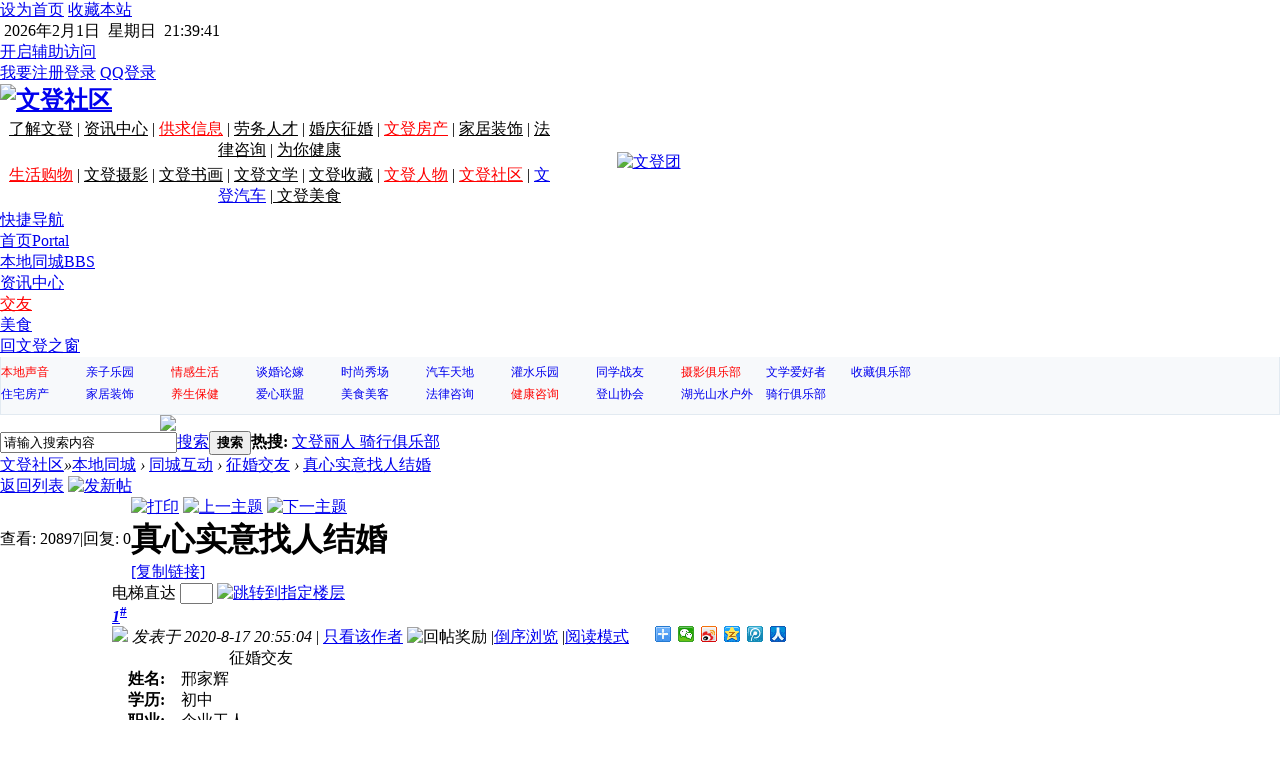

--- FILE ---
content_type: text/html; charset=gbk
request_url: http://love.whwd.com/thread-500794-1-1.html
body_size: 15797
content:


<!DOCTYPE html PUBLIC "-//W3C//DTD XHTML 1.0 Transitional//EN" "http://www.w3.org/TR/xhtml1/DTD/xhtml1-transitional.dtd">
<html xmlns="http://www.w3.org/1999/xhtml">
<head>
<meta http-equiv="Content-Type" content="text/html; charset=gbk" />
<title>真心实意找人结婚 - 征婚交友 -  文登社区 -  Powered by Discuz!</title>
<link href="http://love.whwd.com/thread-500794-1-1.html" rel="canonical" />
<meta name="keywords" content="真心实意找人结婚" />
<meta name="description" content=" 真心实意找人结婚 ,文登社区" />
<meta name="generator" content="Discuz! X3.2" />
<meta name="author" content="Discuz! Team and Comsenz UI Team" />
<meta name="copyright" content="2001-2013 Comsenz Inc." />
<meta name="MSSmartTagsPreventParsing" content="True" />
<meta http-equiv="MSThemeCompatible" content="Yes" />
<base href="http://love.whwd.com/" /><link rel="stylesheet" type="text/css" href="data/cache/style_23_common.css?nUL" /><link rel="stylesheet" type="text/css" href="data/cache/style_23_forum_viewthread.css?nUL" /><link rel="stylesheet" id="css_extstyle" type="text/css" href="./template/whwd/style//style.css" /><script type="text/javascript">var STYLEID = '23', STATICURL = 'static/', IMGDIR = 'static/image/common', VERHASH = 'nUL', charset = 'gbk', discuz_uid = '0', cookiepre = 'qU0j_a04e_', cookiedomain = '.whwd.com', cookiepath = '/', showusercard = '1', attackevasive = '0', disallowfloat = 'sendpm|newthread|reply', creditnotice = '1|贡献|,2|金钱|,3|发帖数|,4|回帖数|,5|精华帖|,8|金币|', defaultstyle = './template/whwd/style/', REPORTURL = 'aHR0cDovL2xvdmUud2h3ZC5jb20vdGhyZWFkLTUwMDc5NC0xLTEuaHRtbA==', SITEURL = 'http://love.whwd.com/', JSPATH = 'static/js/', CSSPATH = 'data/cache/style_', DYNAMICURL = '';</script>
<script src="static/js/common.js?nUL" type="text/javascript"></script>
<meta name="application-name" content="文登社区" />
<meta name="msapplication-tooltip" content="文登社区" />
<meta name="msapplication-task" content="name=首页;action-uri=http://love.whwd.com/portal.php;icon-uri=http://love.whwd.com/static/image/common/portal.ico" /><meta name="msapplication-task" content="name=本地同城;action-uri=http://love.whwd.com/forum.php;icon-uri=http://love.whwd.com/static/image/common/bbs.ico" />
<meta name="msapplication-task" content="name=群组;action-uri=http://love.whwd.com/group.php;icon-uri=http://love.whwd.com/static/image/common/group.ico" /><meta name="msapplication-task" content="name=家园;action-uri=http://love.whwd.com/home.php;icon-uri=http://love.whwd.com/static/image/common/home.ico" /><link rel="archives" title="文登社区" href="http://love.whwd.com/archiver/" />
<script src="static/js/forum.js?nUL" type="text/javascript"></script>
    <link type="text/css" rel="stylesheet" href="template/whwd/style/style.css">
</head>

<body id="nv_forum" class="pg_viewthread" onkeydown="if(event.keyCode==27) return false;">
<div id="append_parent"></div><div id="ajaxwaitid"></div>
<div id="toptb" class="cl">

                <div class="wp">
                    <div class="z">
                                                    <a href="javascript:;"  onclick="setHomepage('http://news.whwd.com/');">设为首页</a>                                                    <a href="http://news.whwd.com/"  onclick="addFavorite(this.href, '文登社区');return false;">收藏本站</a>                                                                                                <div id="whwd_time">
<script>   
                    
                    function Year_Month(){    
                    
                            var now = new Date();    
                    
                            var yy = now.getYear();    
                    
                            var mm = now.getMonth();    
                    
                    var mmm=new Array();   
                    
                    mmm[0]="1";   
                    
                    mmm[1]="2";   
                    
                    mmm[2]="3";   
                    
                    mmm[3]="4";   
                    
                    mmm[4]="5";   
                    
                    mmm[5]="6";   
                    
                    mmm[6]="7";   
                    
                    mmm[7]="8";   
                    
                    mmm[8]="9";   
                    
                    mmm[9]="10";   
                    
                    mmm[10]="11";   
                    
                    mmm[11]="12";   
                    
                    mm=mmm[mm];   
                    
                            return(mm ); }   
                    
                    function thisYear(){    
                    
                            var now = new Date();    
                    
                            var yy = now.getFullYear();    
                    
                            return(yy ); }   
                    
                    function Date_of_Today(){    
                    
                            var now = new Date();    
                    
                            return(now.getDate() ); }   
                    
                    function Date_of_Week(){    
                    
                            var now = new Date();    
                    
                            var week=now.getDay();   
                    
                       var week_day   
                    
                       if(week==1){ week_day="星期一"};   
                    
                       if(week==2){ week_day="星期二"};   
                    
                       if(week==3){ week_day="星期三"};   
                    
                       if(week==4){ week_day="星期四"};   
                    
                       if(week==5){ week_day="星期五"};   
                    
                       if(week==6){ week_day="星期六"};   
                    
                       if(week==0){ week_day="星期日"};   
                    
                       return(week_day);   
                    
                       }   
                    
                    function CurentTime(){    
                    
                            var now = new Date();    
                    
                            var hh = now.getHours();    
                    
                            var mm = now.getMinutes();    
                    
                            var ss = now.getTime() % 60000;    
                    
                            ss = (ss - (ss % 1000)) / 1000;    
                    
                            var clock = hh+':';    
                    
                            if (mm < 10) clock += '0';    
                    
                            clock += mm+':';    
                    
                            if (ss < 10) clock += '0';    
                    
                            clock += ss;    
                    
                            return(clock); }    
                    
                    function refreshCalendarClock(){    
                    
                    document.getElementById("calendarClock1").innerHTML = Year_Month()+"月";    
                    
                    document.getElementById("calendarClock2").innerHTML = Date_of_Today()+"日";    
                    
                    document.getElementById("calendarClock3").innerHTML =thisYear()+"年";   
                    
                    document.getElementById("calendarClock5").innerHTML = Date_of_Week();    
                    
                    document.getElementById("calendarClock4").innerHTML = CurentTime();   
                    
                    }   
                    
                    document.write('&nbsp;<font id="calendarClock3" > </font>');   
                    
                    document.write('<font id="calendarClock1" > </font>');   
                    
                    document.write('<font id="calendarClock2" > </font>&nbsp;&nbsp;');   
                    
                    document.write('<font id="calendarClock5" > </font>&nbsp;&nbsp;');   
                    
                    document.write('<font id="calendarClock4" > </font>');   
                    
                    setInterval('refreshCalendarClock()',1000);   
                    
                    //-->   
                    
                    </script>
    
                    </div>

                        <script type="text/javascript">var _speedMark = new Date();</script>                    </div>
                    
                    <div class="whwd_y">
                    	                        <a id="switchblind" href="javascript:;" onClick="toggleBlind(this)" title="开启辅助访问" class="switchblind">开启辅助访问</a>
                                                <div class="whwd_welcome">
 <a href="member.php?mod=register">我要注册</a><a href="member.php?mod=logging&amp;action=login" onclick="showWindow('login', this.href);return false;">登录</a> <a href="http://love.whwd.com/connect.php?mod=login&op=init&referer=forum.php%3Fmod%3Dviewthread%26tid%3D500794%26extra%3Dpage%253D1%26page%3D1%26&statfrom=login_simple">QQ登录</a></p>
</div>
                                                                                                                  </div>
                </div>
        </div>

<div id="qmenu_menu" class="p_pop blk" style="display: none;">
<div class="ptm pbw hm">
请 <a href="javascript:;" class="xi2" onclick="lsSubmit()"><strong>登录</strong></a> 后使用快捷导航<br />没有帐号？<a href="member.php?mod=register" class="xi2 xw1">我要注册</a>
</div>
</div>        <div id="hd">
        <div class="wp">
<div class="hdc cl"><h2 id="whwd_logo"><a href="http://bbs.whwd.com/" title="文登社区"><img src="static/image/common/logo.png" alt="文登社区" border="0" /></a></h2>		
                    <div class="whwd_topnav">
                    <table width="740" height="70"><tr>
                <td height="28" align="center"><a href="ljwd" target="_blank"><font color="#000000">了解文登</font></a> | <a href="http://news.whwd.com/" target="_blank"><font color="#000000">资讯中心</font></a> | <a href="http://gqxx.whwd.com" target="_blank"><font color="#FF0000">供求信息</font></a> | <a href="http://zpqz.whwd.com" target="_blank"><font color="#000000">劳务人才</font></a> | <a href="http://hqzh.whwd.com" target="_blank"><font color="#000000">婚庆征婚</font></a> | <a href="http://fcjy.whwd.com" target="_blank"><font color="#ff0000">文登房产</font></a> | <a href="http://jjzs.whwd.com" target="_blank"><font color="#000000">家居装饰</font></a>  | <a href="http://www.whwd.com/falv" target="_blank"><font color="#000000">法律咨询</font></a> | <a href="http://jkzx.whwd.com" target="_blank"><font color="#000000">为你健康</font></a></td>
                <td width="177" rowspan="2" align="center"><a href="http://tuan.whwd.com" target="_blank"><img src="http://www.whwd.com/image/vip.jpg" border="0" alt="文登团" /></a></td>
              </tr>
              <tr align="center">
                <td><a href="http://gqxx.whwd.com/corporation.html" target="_blank"><font color="#FF0000">生活购物</font></a> | <a href="http://sy.whwd.com" target="_blank"><font color="#000000">文登摄影</font></a> | <a href="http://www.whwd.com/shuhua" target="_blank"><font color="#000000">文登书画</font></a> | <a href="http://wx.whwd.com" target="_blank"><font color="#000000">文登文学</font></a> | <a href="http://www.whwd.com/shoucang" target="_blank"><font color="#000000">文登收藏</font></a> |  <a href="http://www.whwd.com/wdrw" target="_blank"><font color="#ff0000">文登人物</font></a> | <a href="http://bbs.whwd.com" target="_blank"><font color="#FF0000">文登社区</font></a> | <a href="http://auto.whwd.com" target="_blank">文登汽车</a> |<font color="#000000"></font><a href="http://meishi.whwd.com/" target="_blank"><font color="#000000"> 文登美食</font></a></td>
                </tr>
            </table>
                    </div>		
  </div>
                

<div id="nv">
<a href="javascript:;" id="qmenu" onMouseOver="delayShow(this, function () {showMenu({'ctrlid':'qmenu','pos':'34!','ctrlclass':'a','duration':2});showForummenu(279);})">快捷导航</a>
<ul><li id="mn_portal" ><a href="http://bbs.whwd.com/portal.php" hidefocus="true" title="Portal"  >首页<span>Portal</span></a></li><li class="a" id="mn_forum" ><a href="http://bbs.whwd.com/forum.php" hidefocus="true" title="BBS"  >本地同城<span>BBS</span></a></li><li id="mn_P65" ><a href="http://news.whwd.com/" hidefocus="true"  >资讯中心</a></li><li id="mn_N5c5d" ><a href="http://love.whwd.com" hidefocus="true" target="_blank"   style="color: red">交友</a></li><li id="mn_Nd6d0" ><a href="http://meishi.whwd.com" hidefocus="true"  >美食</a></li><li id="mn_N9638" ><a href="http://www.whwd.com" hidefocus="true"  >回文登之窗</a></li></ul>
</div>
<ul class="p_pop h_pop" id="plugin_menu" style="display: none">  <li><a href="dsu_paulsign-sign.html" id="mn_plink_sign">每日签到</a></li>
 </ul>
<div class="p_pop h_pop" id="mn_userapp_menu" style="display: none"></div><div id="mu" class="cl">
</div><div class="a_mu"><link href="comiis_bato/comiis_nav.css" rel="stylesheet" 

type="text/css" />
<div class="comiis_nav"> 
   <dt class="nav_ico01">
<li><a href="http://bbs.whwd.com/forum-284-1.html" 

target="_blank"><font color="red">本地声音</font></a></li>

<li><a href="http://bbs.whwd.com/forum-297-1.html" 

target="_blank">亲子乐园</a></li>
<li><a href="http://bbs.whwd.com/forum-64-1.html" 

target="_blank"><font color="red">情感生活</font></a></li>
<li><a href="http://love.whwd.com/forum.php?mod=forumdisplay&fid=279" 
 
target="_blank">谈婚论嫁</a></li>
<li><a href="http://bbs.whwd.com/forum-287-1.html" 

target="_blank">时尚秀场</a></li>
<li><a href="http://bbs.whwd.com/forum-294-1.html" 

target="_blank">汽车天地</a></li>
<li><a href="http://bbs.whwd.com/forum-290-1.html" 

target="_blank">灌水乐园</a></li>
<li><a href="http://bbs.whwd.com/forum-286-1.html" 

target="_blank"> 同学战友</a></li>
<li><a href="http://bbs.whwd.com/forum-50-1.html" 

target="_blank"><font color="red">摄影俱乐部</font></a></li>
<li><a href="http://bbs.whwd.com/forum-314-1.html" 

target="_blank">文学爱好者</a></li>
<li><a href="http://bbs.whwd.com/forum-105-1.html" 

target="_blank">收藏俱乐部</a></li>
<li><a href="http://bbs.whwd.com/forum-285-1.html" 

target="_blank">住宅房产</a></li>
<li><a href="http://bbs.whwd.com/forum-295-1.html" 

target="_blank">家居装饰</a></li>
<li><a href="http://bbs.whwd.com/forum-293-1.html" 

target="_blank"><font color="red">养生保健</font></a></li>
<li><a href="http://bbs.whwd.com/forum-168-1.html" 

target="_blank">爱心联盟</a></li>
<li><a href="http://bbs.whwd.com/forum-292-1.html" 

target="_blank">美食美客</a></li>
<li><a href="http://bbs.whwd.com/forum-261-1.html" 

target="_blank">法律咨询</a></li>
<li><a href="http://bbs.whwd.com/portal.php?mod=list&catid=63" 

target="_blank"><font color="red">健康咨询</font></a></li>
<li><a href="http://bbs.whwd.com/forum-52-1.html" 

target="_blank">登山协会</a></li>

<li><a href="http://bbs.whwd.com/forum-317-1.html" 

target="_blank">湖光山水户外</a></li>
<li><a href="http://bbs.whwd.com/forum-222-1.html" 

target="_blank">骑行俱乐部</a></li>
<li></li>

   </dt>
</div>
<table width="960" border="0" cellspacing="0" cellpadding="0" align="center">
  <tr>
    <td><a href="http://bbs.whwd.com/home.php?mod=spacecp&ac=plugin&id=zimucms_magappmobile:bindmobile"><img src="http://bbs.whwd.com/head/shouji.jpg" border="0" /></a></td>
  </tr>
</table></div><div id="scbar" class="cl">
<form id="scbar_form" method="post" autocomplete="off" onsubmit="searchFocus($('scbar_txt'))" action="search.php?searchsubmit=yes" target="_blank">
<input type="hidden" name="mod" id="scbar_mod" value="search" />
<input type="hidden" name="formhash" value="aea7de63" />
<input type="hidden" name="srchtype" value="title" />
<input type="hidden" name="srhfid" value="279" />
<input type="hidden" name="srhlocality" value="forum::viewthread" />
<table cellspacing="0" cellpadding="0">
<tr>
<td class="scbar_icon_td"></td>
<td class="scbar_txt_td"><input type="text" name="srchtxt" id="scbar_txt" value="请输入搜索内容" autocomplete="off" x-webkit-speech speech /></td>
<td class="scbar_type_td"><a href="javascript:;" id="scbar_type" class="xg1" onclick="showMenu(this.id)" hidefocus="true">搜索</a></td>
<td class="scbar_btn_td"><button type="submit" name="searchsubmit" id="scbar_btn" sc="1" class="pn pnc" value="true"><strong class="xi2">搜索</strong></button></td>
<td class="scbar_hot_td">
<div id="scbar_hot">
<strong class="xw1">热搜: </strong>

<a href="search.php?mod=forum&amp;srchtxt=%CE%C4%B5%C7%C0%F6%C8%CB%20%20%20%C6%EF%D0%D0%BE%E3%C0%D6%B2%BF&amp;formhash=aea7de63&amp;searchsubmit=true&amp;source=hotsearch" target="_blank" class="xi2" sc="1">文登丽人   骑行俱乐部</a>

</div>
</td>
</tr>
</table>
</form>
</div>
<ul id="scbar_type_menu" class="p_pop" style="display: none;"><li><a href="javascript:;" rel="curforum" fid="279" >本版</a></li><li><a href="javascript:;" rel="forum" class="curtype">帖子</a></li><li><a href="javascript:;" rel="user">用户</a></li></ul>
<script type="text/javascript">
initSearchmenu('scbar', '');
</script>
</div>
            </div>


<div id="wp" class="wp">

<script type="text/javascript">var fid = parseInt('279'), tid = parseInt('500794');</script>

<script src="static/js/forum_viewthread.js?nUL" type="text/javascript"></script>
<script type="text/javascript">zoomstatus = parseInt(1);var imagemaxwidth = '750';var aimgcount = new Array();</script>

<style id="diy_style" type="text/css">#frameJByKqy {  border:0px !important;margin:0px !important;}#frameUuA58L {  border:0px !important;margin:0px !important;}#frameaw7D6c {  border:0px !important;margin:0px !important;}#portal_block_982 {  margin:0px !important;}#portal_block_982 .dxb_bc {  margin:0px !important;}#portal_block_983 {  margin:0px !important;}#portal_block_983 .dxb_bc {  margin:0px !important;}#portal_block_984 {  margin:0px !important;}#portal_block_984 .dxb_bc {  margin:0px !important;}</style>
<!--[diy=diynavtop]--><div id="diynavtop" class="area"></div><!--[/diy]-->
<div id="pt" class="bm cl">
<div class="z">
<a href="./" class="nvhm" title="首页">文登社区</a><em>&raquo;</em><a href="http://bbs.whwd.com/forum.php">本地同城</a> <em>&rsaquo;</em> <a href="http://bbs.whwd.com/forum.php?gid=204">同城互动</a> <em>&rsaquo;</em> <a href="http://bbs.whwd.com/forum-279-1.html">征婚交友</a> <em>&rsaquo;</em> <a href="http://bbs.whwd.com/thread-500794-1-1.html">真心实意找人结婚</a>
</div>
</div>

<link rel="stylesheet" type="text/css" href="source/plugin/magmobileapi/static/magapp.css" /><div class="magapp-qrcode-download bm z" id="magapp_qrcode_download" style="display: none"><div class="bm_c"><img class="magapp-qrcode-download-img" src="http://love.whwd.com//source/plugin/magmobileapi/static/imgs/qrcode_big.png" /><p class="magapp-appdl-note"></p></div></div><style id="diy_style" type="text/css">#frameJByKqy {  border:0px !important;margin:0px !important;}#frameUuA58L {  border:0px !important;margin:0px !important;}#frameaw7D6c {  border:0px !important;margin:0px !important;}#portal_block_982 {  margin:0px !important;}#portal_block_982 .dxb_bc {  margin:0px !important;}#portal_block_983 {  margin:0px !important;}#portal_block_983 .dxb_bc {  margin:0px !important;}#portal_block_984 {  margin:0px !important;}#portal_block_984 .dxb_bc {  margin:0px !important;}</style>
<div class="wp">
<!--[diy=diy1]--><div id="diy1" class="area"></div><!--[/diy]-->
</div>

<div id="ct" class="wp cl">
<div id="pgt" class="pgs mbm cl ">
<div class="pgt"></div>
<span class="y pgb"><a href="http://bbs.whwd.com/forum-279-1.html">返回列表</a></span>
<a id="newspecial" onmouseover="$('newspecial').id = 'newspecialtmp';this.id = 'newspecial';showMenu({'ctrlid':this.id})" onclick="location.href='forum.php?mod=post&action=newthread&fid=279';return false;" href="javascript:;" title="发新帖"><img src="static/image/common/pn_post.png" alt="发新帖" /></a></div>



<div id="postlist" class="pl bm">
<table cellspacing="0" cellpadding="0">
<tr>
<td class="pls ptn pbn">
<div class="hm ptn">
<span class="xg1">查看:</span> <span class="xi1">20897</span><span class="pipe">|</span><span class="xg1">回复:</span> <span class="xi1">0</span>
</div>
</td>
<td class="plc ptm pbn vwthd">
<div class="y">
<a href="http://bbs.whwd.com/forum.php?mod=viewthread&amp;action=printable&amp;tid=500794" title="打印" target="_blank"><img src="static/image/common/print.png" alt="打印" class="vm" /></a>
<a href="http://bbs.whwd.com/forum.php?mod=redirect&amp;goto=nextoldset&amp;tid=500794" title="上一主题"><img src="static/image/common/thread-prev.png" alt="上一主题" class="vm" /></a>
<a href="http://bbs.whwd.com/forum.php?mod=redirect&amp;goto=nextnewset&amp;tid=500794" title="下一主题"><img src="static/image/common/thread-next.png" alt="下一主题" class="vm" /></a>
</div>
<h1 class="ts">
<span id="thread_subject">真心实意找人结婚</span>
</h1>
<span class="xg1">
<a href="http://bbs.whwd.com/thread-500794-1-1.html" onclick="return copyThreadUrl(this, '文登社区')" >[复制链接]</a>
</span>
</td>
</tr>
</table>


<table cellspacing="0" cellpadding="0" class="ad">
<tr>
<td class="pls">
</td>
<td class="plc">
</td>
</tr>
</table><div id="post_684105" ><table id="pid684105" class="plhin" summary="pid684105" cellspacing="0" cellpadding="0">
<tr>
<td class="pls" rowspan="2">
<div id="favatar684105" class="pls favatar">
 <a name="lastpost"></a><div class="pi">
<div class="authi"><a href="http://bbs.whwd.com/space-uid-243704.html" target="_blank" class="xw1" style="color: #336699">想你的夜</a>
</div>
</div>
<div class="p_pop blk bui card_gender_0" id="userinfo684105" style="display: none; margin-top: -11px;">
<div class="m z">
<div id="userinfo684105_ma"></div>
</div>
<div class="i y">
<div>
<strong><a href="http://bbs.whwd.com/space-uid-243704.html" target="_blank" class="xi2" style="color: #336699">想你的夜</a></strong>
<em>当前离线</em>
</div><dl class="cl">
<dt>积分</dt><dd><a href="http://bbs.whwd.com/home.php?mod=space&uid=243704&do=profile" target="_blank" class="xi2">29</a></dd>
</dl><div class="imicn">
<a href="http://bbs.whwd.com/home.php?mod=space&amp;uid=243704&amp;do=profile" target="_blank" title="查看详细资料"><img src="static/image/common/userinfo.gif" alt="查看详细资料" /></a>
</div>
<div id="avatarfeed"><span id="threadsortswait"></span></div>
</div>
</div>
<div>
<div class="avatar" onmouseover="showauthor(this, 'userinfo684105')"><a href="http://bbs.whwd.com/space-uid-243704.html" class="avtm" target="_blank"><img src="http://bbs.whwd.com/uc_server/avatar.php?uid=243704&size=middle" /></a></div>
</div>
<p>该用户从未签到</p>


<dl class="pil cl"></dl>
<p style="font-size:14px;font-family:'微软雅黑';font-weight:bold;color:red;">文登之窗官方微信</p>
<p><img src="http://bbs.whwd.com/weixin.jpg"></p><ul class="xl xl2 o cl">
<li class="pm2"><a href="http://bbs.whwd.com/home.php?mod=spacecp&amp;ac=pm&amp;op=showmsg&amp;handlekey=showmsg_243704&amp;touid=243704&amp;pmid=0&amp;daterange=2&amp;pid=684105&amp;tid=500794" onclick="showWindow('sendpm', this.href);" title="发消息" class="xi2">发消息</a></li>
</ul>
</div>
</td>
	
<td class="plc">
<div class="pi">
<div id="fj" class="y">
<label class="z">电梯直达</label>
<input type="text" class="px p_fre z" size="2" onkeyup="$('fj_btn').href='forum.php?mod=redirect&ptid=500794&authorid=0&postno='+this.value" onkeydown="if(event.keyCode==13) {window.location=$('fj_btn').href;return false;}" title="跳转到指定楼层" />
<a href="javascript:;" id="fj_btn" class="z" title="跳转到指定楼层"><img src="static/image/common/fj_btn.png" alt="跳转到指定楼层" class="vm" /></a>
</div>
<strong>
<a href="http://bbs.whwd.com/thread-500794-1-1.html"   id="postnum684105" onclick="setCopy(this.href, '帖子地址复制成功');return false;">
<em>1</em><sup>#</sup></a>
</strong>
<div class="pti">
<div class="pdbt">
</div>
<div class="authi">
<img class="authicn vm" id="authicon684105" src="static/image/common/online_member.gif" />
<em id="authorposton684105">发表于 2020-8-17 20:55:04</em>
<span class="pipe">|</span>
<a href="http://bbs.whwd.com/forum.php?mod=viewthread&amp;tid=500794&amp;page=1&amp;authorid=243704" rel="nofollow">只看该作者</a>
<span class="none"><img src="static/image/common/arw_r.gif" class="vm" alt="回帖奖励" /></span>
<span class="pipe show">|</span><a href="http://bbs.whwd.com/forum.php?mod=viewthread&amp;tid=500794&amp;extra=page%3D1&amp;ordertype=1"  class="show">倒序浏览</a>
<span class="pipe show">|</span><a href="javascript:;" onclick="readmode($('thread_subject').innerHTML, 684105);" class="show">阅读模式</a>
<div style="float:right;position:relative;top:-6px;"><div class="bdsharebuttonbox"><a href="#" class="bds_more" data-cmd="more"></a><a href="#" class="bds_weixin" data-cmd="weixin" title="分享到微信"></a><a href="#" class="bds_tsina" data-cmd="tsina" title="分享到新浪微博"></a><a href="#" class="bds_qzone" data-cmd="qzone" title="分享到QQ空间"></a><a href="#" class="bds_tqq" data-cmd="tqq" title="分享到腾讯微博"></a><a href="#" class="bds_renren" data-cmd="renren" title="分享到人人网"></a></div>
<script>window._bd_share_config={"common":{"bdSnsKey":{"tsina":"1162623916","tqq":"9baefcdab24ff1e6700497d569e4588e"},"bdText":"","bdMini":"2","bdMiniList":false,"bdPic":"","bdStyle":"0","bdSize":"16"},"share":{},"image":{"viewList":["weixin","tsina","qzone","tqq","renren"],"viewText":"分享到：","viewSize":"16"},"selectShare":{"bdContainerClass":null,"bdSelectMiniList":["weixin","tsina","qzone","tqq","renren"]}};with(document)0[(getElementsByTagName('head')[0]||body).appendChild(createElement('script')).src='http://bdimg.share.baidu.com/static/api/js/share.js?v=89860593.js?cdnversion='+~(-new Date()/36e5)];</script><a href="www.dxs12580.com" style=" display:none">生活圈制作</a></div></div>
</div>
</div><div class="pct"><style type="text/css">.pcb{margin-right:0}</style><div class="pcb">
 
<div class="typeoption">
<table summary="分类信息" cellpadding="0" cellspacing="0" class="cgtl mbm">
<caption>征婚交友</caption>
<tbody><tr>
<th>姓名:</th>
<td>邢家辉 </td>
</tr>
<tr>
<th>学历:</th>
<td>初中 </td>
</tr>
<tr>
<th>职业:</th>
<td>企业工人 </td>
</tr>
<tr>
<th>性别:</th>
<td>男 </td>
</tr>
<tr>
<th>年龄:</th>
<td>30 岁</td>
</tr>
<tr>
<th>身高:</th>
<td>170 cm</td>
</tr>
<tr>
<th>体重:</th>
<td>160 KG</td>
</tr>
<tr>
<th>QQ:</th>
<td>756375746 </td>
</tr>
<tr>
<th>电话:</th>
<td><span id="sortmessage_phone"><a href="###" onclick="ajaxget('forum.php?mod=misc&action=protectsort&tid=500794&optionid=13', 'sortmessage_phone');return false;">点击查看</a></span> </td>
</tr>
<tr>
<th>婚姻状况:</th>
<td>单身 </td>
</tr>
<tr>
<th>籍贯:</th>
<td>山东省泽天镇岛集村739号 </td>
</tr>
<tr>
<th>是否有车:</th>
<td>无 </td>
</tr>
<tr>
<th>收入范围:</th>
<td>5000元以上 </td>
</tr>
<tr>
<th>是否有房:</th>
<td>有 </td>
</tr>
<tr>
<th>详细描述:</th>
<td>真心找结婚的 不诚心请不要打扰 </td>
</tr>
<tr>
<th>照片:</th>
<td>-</td>
</tr>
</tbody>
</table>
</div>
<div class="t_fsz">
<table cellspacing="0" cellpadding="0"><tr><td class="t_f" id="postmessage_684105">
<br />
</td></tr></table>



</div>
<div id="comment_684105" class="cm">
</div>

<div id="post_rate_div_684105"></div>

<div id="relate_subject"></div>
</div>
</div>

</td></tr>
<tr><td class="plc plm">
<div id="p_btn" class="mtw mbm hm cl">
<div class="tshare cl">
<b>分享到:&nbsp;</b>


<a href="http://love.whwd.com/home.php?mod=spacecp&ac=plugin&id=qqconnect:spacecp&pluginop=share&sh_type=4&thread_id=500794" id="k_share_to_qq" title="QQ好友和群" target="_blank"><i><img src="static/image/common/qq_share.png" alt="QQ好友和群" />QQ好友和群</i></a>
<a href="javascript:void(0);" id="k_qqshare" onclick="postToQzone();" title="QQ空间"><i><img src="static/image/common/qzone.gif" alt="QQ空间" />QQ空间</i></a>
<a href="javascript:void(0)" onclick="postToWb();" id="k_weiboshare" title="腾讯微博"><i><img src="static/image/common/weibo.png" alt="腾讯微博" />腾讯微博</i></a>
<a href="javascript:void(0);" onclick="postToPengyou();" id="k_pengyoushare" title="腾讯朋友"><i><img src="static/image/common/pengyou.png" alt="腾讯朋友" />腾讯朋友</i></a>
<script type="text/javascript">
function postToWb(){
var _t = encodeURI(document.title);
var _url = encodeURIComponent(document.location);
var _appkey = encodeURI("a25ed108eea4461db5c8d159c98ee5ab");
var _pic = "";
var _site = encodeURIComponent("文登社区");
var _from = 'discuz';
var _u = 'http://v.t.qq.com/share/share.php?url='+_url+'&appkey='+_appkey+'&site='+_site+'&pic='+_pic+'&title='+_t+'&from='+_from;
window.open( _u,'', 'width=700, height=680, top=0, left=0, toolbar=no, menubar=no, scrollbars=no, location=yes, resizable=no, status=no' );
}
function postToPengyou(){
var _url = encodeURIComponent(document.location.href);
var _site = encodeURIComponent("文登社区");
var _title = encodeURIComponent("真心实意找人结婚");
var _pics = "";
var _from = 'discuz';
var _u = 'http://sns.qzone.qq.com/cgi-bin/qzshare/cgi_qzshare_onekey?to=pengyou&url='+_url+'&site='+_site+'&title='+_title+'&pics='+_pics+'&from='+_from;
window.open(_u);
}
</script>
	

</div>

<a href="http://bbs.whwd.com/home.php?mod=spacecp&amp;ac=favorite&amp;type=thread&amp;id=500794&amp;formhash=aea7de63" id="k_favorite" onclick="showWindow(this.id, this.href, 'get', 0);" onmouseover="this.title = $('favoritenumber').innerHTML + ' 人收藏'" title="收藏本帖"><i><img src="static/image/common/fav.gif" alt="收藏" />收藏<span id="favoritenumber" style="display:none">0</span></i></a>
<a class="sharep" href="home.php?mod=spacecp&amp;ac=share&amp;type=thread&amp;id=500794" onclick="showWindow('sharethread', this.href, 'get', 0);" title="分享推精华"><i><img src="static/image/common/oshr.png" alt="分享" />分享</i></a>
<a id="recommend_add" href="forum.php?mod=misc&amp;action=recommend&amp;do=add&amp;tid=500794&amp;hash=aea7de63"  onclick="showWindow('login', this.href)" onmouseover="this.title = $('recommendv_add').innerHTML + ' 人支持'" title="顶一下"><i><img src="static/image/common/rec_add.gif" alt="支持" />支持<span id="recommendv_add" style="display:none">0</span></i></a>
<a id="recommend_subtract" href="forum.php?mod=misc&amp;action=recommend&amp;do=subtract&amp;tid=500794&amp;hash=aea7de63"  onclick="showWindow('login', this.href)" onmouseover="this.title = $('recommendv_subtract').innerHTML + ' 人反对'" title="踩一下"><i><img src="static/image/common/rec_subtract.gif" alt="反对" />反对<span id="recommendv_subtract" style="display:none">0</span></i></a>
</div>
</td>
</tr>
<tr id="_postposition684105"></tr>
<tr>
<td class="pls"></td>
<td class="plc" style="overflow:visible;">
<div class="po hin">
<div class="pob cl">
<em>
<a class="fastre" href="forum.php?mod=post&amp;action=reply&amp;fid=279&amp;tid=500794&amp;reppost=684105&amp;extra=page%3D1&amp;page=1" onclick="showWindow('reply', this.href)">回复</a>
</em>

<p>
<a href="javascript:;" id="mgc_post_684105" onmouseover="showMenu(this.id)" class="showmenu">使用道具</a>
<a href="javascript:;" onclick="showWindow('miscreport684105', 'misc.php?mod=report&rtype=post&rid=684105&tid=500794&fid=279', 'get', -1);return false;">举报</a>
</p>

<ul id="mgc_post_684105_menu" class="p_pop mgcmn" style="display: none;">
</ul>
<script type="text/javascript" reload="1">checkmgcmn('post_684105')</script>
</div>
</div>
</td>
</tr>
<tr class="ad">
<td class="pls">
</td>
<td class="plc">
</td>
</tr>
</table>
</div><div id="postlistreply" class="pl"><div id="post_new" class="viewthread_table" style="display: none"></div></div>
</div>


<form method="post" autocomplete="off" name="modactions" id="modactions">
<input type="hidden" name="formhash" value="aea7de63" />
<input type="hidden" name="optgroup" />
<input type="hidden" name="operation" />
<input type="hidden" name="listextra" value="page%3D1" />
<input type="hidden" name="page" value="1" />
</form>



<div class="pgs mtm mbm cl">
<span class="pgb y"><a href="http://bbs.whwd.com/forum-279-1.html">返回列表</a></span>
<a id="newspecialtmp" onmouseover="$('newspecial').id = 'newspecialtmp';this.id = 'newspecial';showMenu({'ctrlid':this.id})" onclick="location.href='forum.php?mod=post&action=newthread&fid=279';return false;" href="javascript:;" title="发新帖"><img src="static/image/common/pn_post.png" alt="发新帖" /></a>
</div>

<!--[diy=diyfastposttop]--><div id="diyfastposttop" class="area"></div><!--[/diy]-->
<script type="text/javascript">
var postminchars = parseInt('10');
var postmaxchars = parseInt('15000');
var disablepostctrl = parseInt('0');
</script>

<div id="f_pst" class="pl bm bmw">
<form method="post" autocomplete="off" id="fastpostform" action="forum.php?mod=post&amp;action=reply&amp;fid=279&amp;tid=500794&amp;extra=page%3D1&amp;replysubmit=yes&amp;infloat=yes&amp;handlekey=fastpost" onSubmit="return fastpostvalidate(this)">
<table cellspacing="0" cellpadding="0">
<tr>
<td class="pls">
</td>
<td class="plc">
    <script type="text/javascript">
        function move_geetest_before_submit() {
            var gt_submitBtn = $('fastpostsubmit');
            var geetest = $('gt_viewthread_fastpost_content');
            gt_submitBtn.parentNode.insertBefore(geetest, gt_submitBtn);
            //_attachEvent(gt_submitBtn, 'click', GeeTestWidget.call_refresh);
        }

        _attachEvent(window, 'load', move_geetest_before_submit);


        function get_button(){
            var b = [];
            var buttons = document.getElementsByTagName("button")
            for(var i=0; i<buttons.length; i++){
                var button = buttons[i];
                if(button.type == "submit"){
                    b.push(button)
                }
            }   
            return b;           
        }
        

        window.gt_custom_ajax = function (status, $) {
            function refresh(){
                console.log("click");
                setTimeout(function(){
                    $(".gt_refresh_button").click();
                },3000);
            }
            if(status) {
              var buttons = get_button();
              for(var i in buttons){
                _attachEvent(buttons[i], 'click', refresh);
              }
              
            }
         }
     </script>
<span id="fastpostreturn"></span>


<div class="cl">
<div id="fastsmiliesdiv" class="y"><div id="fastsmiliesdiv_data"><div id="fastsmilies"></div></div></div><div class="hasfsl" id="fastposteditor">
<div class="tedt mtn">
<div class="bar">
<span class="y">
<a href="http://bbs.whwd.com/forum.php?mod=post&amp;action=reply&amp;fid=279&amp;tid=500794" onclick="return switchAdvanceMode(this.href)">高级模式</a>
</span><script src="static/js/seditor.js?nUL" type="text/javascript"></script>
<div class="fpd">
<a href="javascript:;" title="文字加粗" class="fbld">B</a>
<a href="javascript:;" title="设置文字颜色" class="fclr" id="fastpostforecolor">Color</a>
<a id="fastpostimg" href="javascript:;" title="图片" class="fmg">Image</a>
<a id="fastposturl" href="javascript:;" title="添加链接" class="flnk">Link</a>
<a id="fastpostquote" href="javascript:;" title="引用" class="fqt">Quote</a>
<a id="fastpostcode" href="javascript:;" title="代码" class="fcd">Code</a>
<a href="javascript:;" class="fsml" id="fastpostsml">Smilies</a>
</div></div>
<div class="area">
<div class="pt hm">
您需要登录后才可以回帖 <a href="member.php?mod=logging&amp;action=login" onclick="showWindow('login', this.href)" class="xi2">登录</a> | <a href="member.php?mod=register" class="xi2">我要注册</a>


<a href="http://love.whwd.com/connect.php?mod=login&op=init&referer=forum.php%3Fmod%3Dviewthread%26tid%3D500794%26extra%3Dpage%253D1%26page%3D1%26&statfrom=login" target="_top" rel="nofollow"><img src="static/image/common/qq_login.gif" class="vm" /></a>

</div>
</div>
</div>
</div>
</div>
<div id="seccheck_fastpost">
</div>


<input type="hidden" name="formhash" value="aea7de63" />
<input type="hidden" name="usesig" value="" />
<input type="hidden" name="subject" value="  " />
<p class="ptm pnpost">
<a href="http://bbs.whwd.com/home.php?mod=spacecp&amp;ac=credit&amp;op=rule&amp;fid=279" class="y" target="_blank">本版积分规则</a>
<button type="button" onclick="showWindow('login', 'member.php?mod=logging&action=login&guestmessage=yes')" onmouseover="checkpostrule('seccheck_fastpost', 'ac=reply');this.onmouseover=null" name="replysubmit" id="fastpostsubmit" class="pn pnc vm" value="replysubmit" tabindex="5"><strong>发表回复</strong></button>
<label for="fastpostrefresh"><input id="fastpostrefresh" type="checkbox" class="pc" />回帖后跳转到最后一页</label>
<script type="text/javascript">if(getcookie('fastpostrefresh') == 1) {$('fastpostrefresh').checked=true;}</script>
</p>
</td>
</tr>
</table>
</form>
</div>

<script type="text/javascript">
var connect_qzone_share_url = '';
var connect_weibo_share_url = '';
var connect_thread_info = {
thread_url: 'http://love.whwd.com/thread-500794-1-1.html',
thread_id: '500794',
post_id: '',
forum_id: '279',
author_id: '',
author: ''
};

connect_autoshare = '';
connect_isbind = '';
if(connect_autoshare == 1 && connect_isbind) {
_attachEvent(window, 'load', function(){
connect_share(connect_weibo_share_url, connect_openid);
});
}
</script>


<script type="text/javascript">
new lazyload();
</script>
<script type="text/javascript">document.onkeyup = function(e){keyPageScroll(e, 0, 0, 'forum.php?mod=viewthread&tid=500794', 1);}</script>
</div>

<div class="wp mtn">
<!--[diy=diy3]--><div id="diy3" class="area"></div><!--[/diy]-->
</div>

<script type="text/javascript">
function succeedhandle_followmod(url, msg, values) {
var fObj = $('followmod_'+values['fuid']);
if(values['type'] == 'add') {
fObj.innerHTML = '不收听';
fObj.href = 'home.php?mod=spacecp&ac=follow&op=del&fuid='+values['fuid'];
} else if(values['type'] == 'del') {
fObj.innerHTML = '收听TA';
fObj.href = 'home.php?mod=spacecp&ac=follow&op=add&hash=aea7de63&fuid='+values['fuid'];
}
}
fixed_avatar([684105], 1);
</script>	</div>


<script src="http://love.whwd.com/static/js/qshare.js" type="text/javascript"></script><script type="text/javascript">_share_tencent_weibo(null, $C("t_f", null, "td"), "", "a25ed108eea4461db5c8d159c98ee5ab", "文登社区");</script>

<script type="text/javascript">var cookieLogin = Ajax("TEXT");cookieLogin.get("connect.php?mod=check&op=cookie", function() {});</script>



<script type="text/javascript">
var rel_tid = "500794";
var rel_title = "%D5%E6%D0%C4%CA%B5%D2%E2%D5%D2%C8%CB%BD%E1%BB%E9";
var rel_reltid = "0";
var rel_prepos = "";
var my_siteid = "3524959";
var rel_uid = "0";
var rel_views = "20897";
var rel_replies = "0";
var rel_page = "1";
var rel_show = "0";
</script>
<script src="http://cache.soso.com/30d/js/discuz/relate_subject.js" type="text/javascript" charset="GBK"></script>



<script type="text/javascript">
_attachEvent(window, 'load', getForbiddenFormula, document);
function getForbiddenFormula() {
var toGetForbiddenFormulaFIds = function () {
ajaxget('plugin.php?id=cloudsearch&formhash=aea7de63');
};
var a = document.body.getElementsByTagName('a');
for(var i = 0;i < a.length;i++){
if(a[i].getAttribute('sc')) {
a[i].setAttribute('mid', hash(a[i].href));
a[i].onmousedown = function() {toGetForbiddenFormulaFIds();};
}
}
var btn = document.body.getElementsByTagName('button');
for(var i = 0;i < btn.length;i++){
if(btn[i].getAttribute('sc')) {
btn[i].setAttribute('mid', hash(btn[i].id));
btn[i].onmousedown = function() {toGetForbiddenFormulaFIds();};
}
}
}
</script>

    <script type="text/javascript">
    function add_botton(){
        //add submit button
        var lsform = $('lsform');
        var o = document.createElement("button");  
        o.id = "header-loggin-btn";       
        o.setAttribute('type', 'submit');                               
        o.value = ""; 
        o.style.display="none";
        lsform.appendChild(o);
        var geetest = $('gt_header_logging_input');
        o.parentNode.insertBefore(geetest, o);
    }
    _attachEvent(window, 'load', add_botton);

    </script><div id='gt_header_logging_input'><script type="text/javascript" src="http://api.geetest.com/get.php?gt=960d4d2a0999a8a84942729643769047&product=popup&sdk=discuz_1.0&popupbtnid=header-loggin-btn"></script></div>
<script src="http://love.whwd.com//source/plugin/zimucms_magappmobile/static/lizimuapi.js" type="text/javascript" type="text/javascript"></script>
<script type="text/javascript">
var usernamelist = zimuapi.domAll('input[name="username"]');
for (var i = 0; i < usernamelist.length; i++) {
zimuapi.attr(usernamelist[i],'placeholder','用户名/手机号码');
}
</script>

<div id="ft" class="wp cl">
<div id="flk" class="y">
<p>
<a href="http://bbs.whwd.com/archiver/" >Archiver</a><span class="pipe">|</span><strong><a href="http://bbs.whwd.com/" target="_blank">文登之窗</a></strong>
( <a href="http://www.miitbeian.gov.cn/" target="_blank">鲁ICP备09074927号-2</a> )&nbsp;&nbsp;<span id="tcss"></span><script type="text/javascript" src="http://tcss.qq.com/ping.js?v=1nUL" charset="utf-8"></script><script type="text/javascript" reload="1">pgvMain({"discuzParams":{"r2":"3524959","ui":0,"rt":"forum","md":"viewthread","fi":"279","ti":"500794","pn":1,"qq":"000","logo":11},"extraParams":""});</script><script src="https://s96.cnzz.com/z_stat.php?id=1000127363&web_id=1000127363" language="JavaScript"></script><script>
var _hmt = _hmt || [];
(function() {
  var hm = document.createElement("script");
  hm.src = "https://hm.baidu.com/hm.js?32264f8262fae944d882e0180673cfd0";
  var s = document.getElementsByTagName("script")[0]; 
  s.parentNode.insertBefore(hm, s);
})();
</script>
</p>
<p class="xs0">
GMT+8, 2026-2-2 05:39<span id="debuginfo">
, Processed in 0.608034 second(s), 37 queries
.
</span>
</p>
</div>
<div id="frt">
<p>Powered by <strong><a href="http://www.discuz.net" target="_blank">Discuz!</a></strong> <em>X3.2</em></p>
<p class="xs0">&copy; 2001-2013 <a href="http://www.comsenz.com" target="_blank">Comsenz Inc.</a></p>
</div></div>
<script src="home.php?mod=misc&ac=sendmail&rand=1769981963" type="text/javascript"></script>
<div id="scrolltop">
<span><a href="http://bbs.whwd.com/forum.php?mod=post&amp;action=reply&amp;fid=279&amp;tid=500794&amp;extra=page%3D1&amp;page=1" onclick="showWindow('reply', this.href)" class="replyfast" title="快速回复"><b>快速回复</b></a></span>
<span hidefocus="true"><a title="返回顶部" onclick="window.scrollTo('0','0')" class="scrolltopa" ><b>返回顶部</b></a></span>
<span>
<a href="http://bbs.whwd.com/forum-279-1.html" hidefocus="true" class="returnlist" title="返回列表"><b>返回列表</b></a>
</span>
</div>
<script type="text/javascript">_attachEvent(window, 'scroll', function () { showTopLink(); });checkBlind();</script>
			<div id="discuz_tips" style="display:none;"></div>
			<script type="text/javascript">
				var tipsinfo = '3524959|X3.2|0.6||0||0|7|1769981963|2f4ba24eca74331d569d296d380fa960|2';
			</script>
			<script src="http://discuz.gtimg.cn/cloud/scripts/discuz_tips.js?v=1" type="text/javascript" charset="UTF-8"></script></body>
</html>



--- FILE ---
content_type: text/css
request_url: http://love.whwd.com/comiis_bato/comiis_nav.css
body_size: 725
content:
.comiis_nav {
BACKGROUND: #f7f9fb url(http://bbs.whwd.com/comiis_bato/comiis_navbg.jpg) repeat-x;
border: 1px solid #E2EAF1;
border-top: 0px solid #E2EAF1;
HEIGHT: 57px;
overflow: hidden;

background: #F7F9FB url(http://bbs.whwd.com/comiis_bato/comiis_navbg.jpg) repeat-x;
}

* {
word-wrap: break-word;
}
div {
display: block;
}

.nav_ico01 {
WIDTH: 960px;
HEIGHT: 50px;
FLOAT: left;
overflow: hidden;

padding-top: 6px;
}
.nav_ico02 {
WIDTH: 177px;
HEIGHT: 50px;
FLOAT: left;
overflow: hidden;

padding-top: 6px;
}
.nav_ico03 {
WIDTH: 227px;
HEIGHT: 50px;
FLOAT: left;
overflow: hidden;

padding-top: 6px;
}
.nav_ico04 {
WIDTH: 157px;
HEIGHT: 50px;
FLOAT: left;
overflow: hidden;

padding-top: 6px;
}
dt {
display: block;
}
element.style {
width: 130px;
}
.nav_ico01 li {
LINE-HEIGHT: 22px;
WIDTH: 85px;
FLOAT: left;
HEIGHT: 22px;
overflow: hidden;
font: 12px/1.5 '寰蒋闆呴粦','寰蒋闆呴粦','Microsoft-Yahei';
color: #444;
}
.nav_ico02 li {
LINE-HEIGHT: 22px;
WIDTH: 80px;
FLOAT: left;
HEIGHT: 22px;
overflow: hidden;
font: 12px/1.5 '寰蒋闆呴粦','寰蒋闆呴粦','Microsoft-Yahei';
color: #444;
}
.nav_ico03 li {
LINE-HEIGHT: 22px;
WIDTH: 70px;
FLOAT: left;
HEIGHT: 22px;
overflow: hidden;
font: 12px/1.5 '寰蒋闆呴粦','寰蒋闆呴粦','Microsoft-Yahei';
color: #444;
}
.nav_ico04 li {
LINE-HEIGHT: 22px;
WIDTH: 70px;
FLOAT: left;
HEIGHT: 22px;
overflow: hidden;
font: 12px/1.5 '寰蒋闆呴粦','寰蒋闆呴粦','Microsoft-Yahei';
color: #444;
}
ul, li {
list-style: none;
}
body, ul, ol, li, dl, dd, p, h1, h2, h3, h4, h5, h6, form, fieldset, .pr, .pc {
margin: 0;
padding: 0;
}
li {
display: list-item;
text-align: -webkit-match-parent;
}
.comiis_nav a{ text-decoration:none;}
.comiis_nav a:hover{color:#666;}
